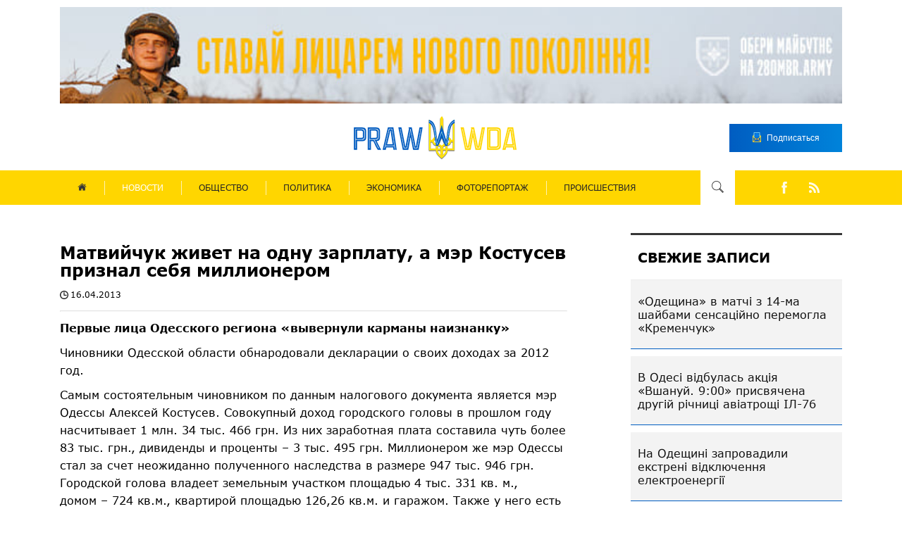

--- FILE ---
content_type: text/html; charset=utf-8
request_url: https://prawwwda.com/news/1690-matvijchuk-zhivet-na-odnu-zarplatu-a-mer-kostusev-priznal-sebya-millionerom
body_size: 8935
content:

<!DOCTYPE html>
<html lang="ru" class="style_page">
<head>
	<meta name="viewport" content="width=device-width, initial-scale=1">

    

	<base href="https://prawwwda.com/news/1690-matvijchuk-zhivet-na-odnu-zarplatu-a-mer-kostusev-priznal-sebya-millionerom" />
	<meta http-equiv="content-type" content="text/html; charset=utf-8" />
	<meta name="author" content="odmedia" />
	<title>Матвийчук живет на одну зарплату, а мэр Костусев признал себя миллионером</title>
	<link href="/component/jcomments/feed/com_content/1690" rel="alternate" type="application/rss+xml" title="Матвийчук живет на одну зарплату, а мэр Костусев признал себя миллионером" />
	<link href="/templates/prawda/favicon.ico" rel="shortcut icon" type="image/vnd.microsoft.icon" />
	<link href="https://prawwwda.com/component/search/?Itemid=102&amp;catid=13&amp;id=1690&amp;format=opensearch" rel="search" title="Искать prawwwda" type="application/opensearchdescription+xml" />
	<link href="/components/com_jcomments/tpl/default/style.css?v=3002" rel="stylesheet" type="text/css" />
	<script src="/components/com_jcomments/js/jcomments-v2.3.js?v=12" type="text/javascript"></script>
	<script src="/components/com_jcomments/libraries/joomlatune/ajax.js?v=4" type="text/javascript"></script>
	<script src="/media/jui/js/jquery.min.js?d9d53b12b4aebdc5b66d2d12bf2a9647" type="text/javascript"></script>
	<script src="/media/jui/js/jquery-noconflict.js?d9d53b12b4aebdc5b66d2d12bf2a9647" type="text/javascript"></script>
	<script src="/media/jui/js/jquery-migrate.min.js?d9d53b12b4aebdc5b66d2d12bf2a9647" type="text/javascript"></script>
	<script src="/media/system/js/caption.js?d9d53b12b4aebdc5b66d2d12bf2a9647" type="text/javascript"></script>
	<!--[if lt IE 9]><script src="/media/system/js/html5fallback.js?d9d53b12b4aebdc5b66d2d12bf2a9647" type="text/javascript"></script><![endif]-->
	<script type="text/javascript">
jQuery(window).on('load',  function() {
				new JCaption('img.caption');
			});
	</script>
	<meta property="og:description" content="Первые лица Одесского региона &laquo;вывернули карманы наизнанку&raquo; Чиновники Одесской области обнародовали декларации о своих доходах за 2012..." />
	<meta property="og:type" content="article" />
    <meta property="og:title" content="Матвийчук живет на одну зарплату, а мэр Костусев признал себя миллионером" />
    <meta property="og:image" content="https://prawwwda.com//templates/prawda/img/logo_img.png" />
    <meta property="og:url" content="https://prawwwda.com/news/1690-matvijchuk-zhivet-na-odnu-zarplatu-a-mer-kostusev-priznal-sebya-millionerom" />

<!--    <link rel="icon" type="image/png" href="/templates/prawda/img/icons/cropped-logo-middle-1-32x32.png"/>-->
    <link rel="stylesheet" href="/templates/prawda/css/slick.css">
    <link rel="stylesheet" href="/templates/prawda/css/slick-theme.css"/>
    <link rel="stylesheet" href="/templates/prawda/css/animate.css"/>
    <link rel="stylesheet" href="/templates/prawda/css/style.css?v.108">

    <!-- Global site tag (gtag.js) - Google Analytics -->
    <script async src="https://www.googletagmanager.com/gtag/js?id=UA-38168426-1"; ></script>
    <script> window.dataLayer = window.dataLayer || []; function gtag(){dataLayer.push(arguments);} gtag('js', new Date()); gtag('config', 'UA-38168426-1'); </script>
</head>
<body class="wow fadeIn">
    <div id="wrapper" class="wrapper">
        <div class="content">
            <div class="container"> 
                <div class="gif_header">
                    <a href="https://t.me/ombr_28/1813" target="_blank" rel="noreferrer noopener"><img src="/images/2025/02/12/ombr_2025.jpg" alt="280mbr" width="100%"></a>
                </div>               
                
                <header>
                    <div class="logo_wrapper">
                        <div class="logo">
                            <a class="logo_" href="/">
                                <div class="logo_img">
                                    <img src="/templates/prawda/img/logo_img.png">
                                </div>
                            </a>
                                                    </div>
                    </div>

                   
                    <div class="buttom_header_">
                        <a>
                            <button class="buttom_header ">
                                <div class="buttom_header_img">
                                    <img src="/templates/prawda/img/buttom_header.png">
                                </div>
                                <p>Подписаться</p>
                            </button>
                        </a>
                    </div>
                </header>

            </div>

            <div class="wrapp_menu_nav">
                <div class="menu_nav">
                    
                    <div class="menu_header">
                        <ul class="nav menu mod-list">
<li class="item-101 default"><a href="/" ><img src="/images/prawda/home_menu.png" alt="Home" /></a></li><li class="item-102 current active"><a href="/news" >НОВОСТИ</a></li><li class="item-103"><a href="/obshchestvo" >ОБЩЕСТВО</a></li><li class="item-104"><a href="/politika" >ПОЛИТИКА</a></li><li class="item-105"><a href="/ekonomika" >ЭКОНОМИКА</a></li><li class="item-106"><a href="/fotoreportazh" >ФОТОРЕПОРТАЖ</a></li><li class="item-107"><a href="/proishestviya" >ПРОИСШЕСТВИЯ</a></li></ul>
  
                    </div>
                    <div class="menu_header_mobile">
                        <div class="button_mibile arrow-down_menu">
                            <div class="strip"></div>
                            <div class="strip"></div>
                            <div class="strip"></div>
                        </div>

                        <div class="move_block_menu" style="display:none;">
                            <div class="move_block_menu_wrapper">    
                                <div class="button_mibile_2 arrow-up_menu" style="display:none;">
                                    <div class="strip_1"></div>
                                    <div class="strip_2"></div>
                                </div>

                                <div class="logo_mobail">
                                    <a class="logo_" href="/">
                                        <div class="logo_img">
                                            <img src="/templates/prawda/img/logo_img.png">
                                        </div>
                                    </a>
                                </div>

                                <ul class="nav menu mod-list">
<li class="item-101 default"><a href="/" ><img src="/images/prawda/home_menu.png" alt="Home" /></a></li><li class="item-102 current active"><a href="/news" >НОВОСТИ</a></li><li class="item-103"><a href="/obshchestvo" >ОБЩЕСТВО</a></li><li class="item-104"><a href="/politika" >ПОЛИТИКА</a></li><li class="item-105"><a href="/ekonomika" >ЭКОНОМИКА</a></li><li class="item-106"><a href="/fotoreportazh" >ФОТОРЕПОРТАЖ</a></li><li class="item-107"><a href="/proishestviya" >ПРОИСШЕСТВИЯ</a></li></ul>


                                

<div class="custom"  >
	<ul id="social_buttom" class="social_block">
<a href="https://www.facebook.com/prawwwda/" target="_blank"><li class="fa-facebook"></li></a>
<a href="/feed" target="_blank" rel="noopener"><li class="fa-rss "></li></a>
</ul>
</div>

                            </div>                            
                        </div>
                    </div>

                    <div class="search_block">
                        <div class="search_button arrow-down">
                            <img src="/templates/prawda/img/search.png">
                        </div>

                        <div class="search_button_2 arrow-up" style="display: none;">
                            <img src="/templates/prawda/img/search_2.png">
                        </div>

                        


<div id="search" class="move_block search" style="display: none;">
	<p class="search_headline">Введите ключевое слово:</p>
	<form action="/news" method="post" class="form-inline" role="search">
		<input name="searchword" id="mod-search-searchword90" maxlength="200"  class="inputbox search-query input-medium" type="search" placeholder="Поиск..." /> <input id="button_search" type="image" alt="Искать" class="button" src="/templates/prawda/img/search.png" onclick="this.form.searchword.focus();"/>		<input type="hidden" name="task" value="search" />
		<input type="hidden" name="option" value="com_search" />
		<input type="hidden" name="Itemid" value="102" />
        	</form>

    
    <div id="search_metka" class="metka">
    	<p class="metka_headline">Искать по меткам:</p>
        <ul class="tags inline">
                            <li class="tag-2 tag-list0" itemprop="keywords" style="margin-bottom: 5px;">
                    <a href="/metki/news" class="label label-info">Новости</a>
                </li>
                            <li class="tag-3 tag-list1" itemprop="keywords" style="margin-bottom: 5px;">
                    <a href="/metki/obshchestvo" class="label label-info">Общество</a>
                </li>
                            <li class="tag-4 tag-list2" itemprop="keywords" style="margin-bottom: 5px;">
                    <a href="/metki/politika" class="label label-info">Политика</a>
                </li>
                            <li class="tag-5 tag-list3" itemprop="keywords" style="margin-bottom: 5px;">
                    <a href="/metki/ekonomika" class="label label-info">Экономика</a>
                </li>
                            <li class="tag-6 tag-list4" itemprop="keywords" style="margin-bottom: 5px;">
                    <a href="/metki/fotoreportazh" class="label label-info">Фоторепортаж</a>
                </li>
                            <li class="tag-7 tag-list5" itemprop="keywords" style="margin-bottom: 5px;">
                    <a href="/metki/proisshestviya" class="label label-info">Происшествия</a>
                </li>
                    </ul>
    </div>

</div>

                    </div>


                    

<div class="custom"  >
	<ul id="social_buttom" class="social_block">
<a href="https://www.facebook.com/prawwwda/" target="_blank"><li class="fa-facebook"></li></a>
<a href="/feed" target="_blank" rel="noopener"><li class="fa-rss "></li></a>
</ul>
</div>


                </div>
            </div>



            <div class="container container_scroll">
                
            
              


                                <div class="most_read_news">
                    
                </div>
                

                                
            	<div id="system-message-container">
	</div>

								<div class="item-pagestyle_page" itemscope itemtype="https://schema.org/Article">

	
	<meta itemprop="inLanguage" content="" />
	
		
			<div class="page-header">
					<h2 itemprop="headline">
				Матвийчук живет на одну зарплату, а мэр Костусев признал себя миллионером			</h2>
									</div>
					
		

				
		
	<div class="panel_list-striped">
			
				 <div class="article-info_page">

		
		
					<div class="published panel_list-striped_elem">
				<div class="panel_list-striped_elem_img">
					<img src="/templates/prawda/img/clock-circular-outline.png">
				</div>
				<span class="panel_list_span">
					16.04.2013				</span>
			</div>
		
		
				 </div>
		
	</div>
        <hr class="article-separator">


	<div itemprop="articleBody">
        <div class="article-body">
            <p><strong><span style="line-height: 1.6em;">Первые лица Одесского региона &laquo;вывернули карманы наизнанку&raquo;</span></strong></p>

<p><span style="line-height: 1.6em;">Чиновники Одесской области обнародовали декларации о своих доходах за 2012 год.</span></p>

<p>Самым состоятельным чиновником по данным налогового документа является мэр Одессы Алексей Костусев. Совокупный доход городского головы в прошлом году насчитывает 1 млн. 34 тыс. 466 грн. Из них заработная плата составила чуть более 83 тыс. грн., дивиденды и проценты &ndash; 3 тыс. 495 грн. Миллионером же мэр Одессы стал за счет неожиданно полученного наследства в размере 947 тыс. 946 грн.<br />
Городской голова владеет земельным участком площадью 4 тыс. 331 кв. м.,&nbsp;<br />
домом &ndash; 724 кв.м., квартирой площадью 126,26 кв.м. и гаражом. Также у него есть три автомобиля &ndash; &laquo;Mitsubishi L 200&raquo; 2008 года выпуска, &laquo;Mercedes Benz S 600 L&raquo; 2003 года и &laquo;Mercedes Benz S 500 4 MATIC&raquo; 2010 года выпуска.<br />
На банковских счетах Одесского градоначальника &ndash; 502 тыс. 875 грн., а у членов его семьи &ndash; 425 тыс. 609 грн.<br />
В 10 раз меньше за 2012 год заработал губернатор Одесской области Эдуард Матвийчук &ndash; он задекларировал 97 тыс. 232 грн доходов. Примечательно, что вся эта сумма &ndash; его заработная плата. При этом умереть от голода на одной зарплате главе области не дадут его близкие &ndash; доход членов семьи Эдуарда Матвийчука от предпринимательской и независимой профессиональной деятельности в 2012 году составил 450 тыс. 300 гривен<br />
Матвийчук владеет также недвижимостью площадью 1 тысяча 833 кв.м и автомобилем &laquo;Mercedes S&shy;500&raquo;. У жены губернатора имеется квартира площадью 96 кв.м, а также автомобили &laquo;Lexus RX&shy;350&raquo; и &laquo;Chevrolet Niva&raquo; 2011 года выпуска.<br />
Почти в два раза больше губернатора получает председатель Одесского областного советa Николай Пундик &ndash; в 2012 году он заработал более 186 тыс. грн. Весь этот доход &ndash; зарплата. В налоговой декларации Пундика сообщается, что в его собственности имеются земельный участок площадью 8,3 тыс. кв.м., другое недвижимое имущество площадью 120 кв.м. На супругу Пундика записана квартира площадью 117,8 кв.м. и еще один земельный участок площадью 551 кв.м. Глава облсовета также владеет автомобилем &laquo;Mercedes Benz ML&raquo;.</p>

<p>Замам приходится подрабатывать<br />
Недалеко ушел от своего шефа касаемо доходов первый зам. городского головы Николай Ильченко. За прошлый год чиновник разбогател на 414 тысяч гривен. При этом, его зарплата составила 112,5 тысяч (чиновник получал по 9375 гривен в месяц). Кроме того, сделка по продаже имущества принесла ему 300 тысяч.<br />
Другим вице&shy;мэрам доходы вышестоящих чиновников только снятся. Так, вице&shy;мэр по гуманитарным вопросам Елена Павлова в прошлом году совместила свою должность с преподаванием в Одесском региональном институте госуправления при Президенте Украины. Как результат &ndash; копилка в семейном бюджете Павловой пополнилась на 110 тысяч. Павлова является владелицей двух квартир площадью 65,2 и 17,75 кв.м. В ее гараже &ndash; внедорожник &laquo;Toyota RAV4&raquo;. В банке Павлова хранит 6350 гривен, еще без малого 8 тысяч припасено в ценных бумагах.<br />
Должность вице&shy;мэра по вопросам строительства принесла Сергею Подгайному почти 81 тысячу гривен. Подгайный живет в квартире площадью 64 кв.м. и ездит на &laquo;Mersedes&shy;Benz&raquo; с объемом двигателя 1796 см. куб 2005 года выпуска. На банковских счетах находится 15 тысяч гривен.<br />
Директор департамента финансов Светлана Бедрега за прошлый год получила 122 тысячи гривен. Чиновник преподавала в Одесском региональном институте госуправления при Президенте Украины и получила дополнительный заработок в размере 8 тысяч гривен. У вице&shy;мэра есть земельный участок на 5 гектаров, частный дом площадью 91 кв. м и две квартиры &ndash; площадью 47,9 и 121 кв. м . В автопарке главного финансиста мэрии &ndash; &laquo;Toyota Camry&raquo; 2007 года выпуска, а в гараже ее близких &ndash; еще одна &laquo;Toyota&raquo; и внедорожник &laquo;Lexus GX 470&raquo;. В банке Бедрега хранит 41 тысячу гривен.<br />
Управляющая делами исполнительного комитета Татьяна Герасименко за прошлый год заработала &nbsp;100 тысяч 703 гривны. Герасименко ездит на работу на &laquo;Ладе&raquo; 2006 года выпуска и владеет двумя квартирами.</p>

<p><img alt="" src="/images/prawda/all_news/xsIiasXo1aV8awRKm9Uu6bBzhUWC5ln3_10106.jpg" style="width: 559px; height: 600px;" /></p>

<p>По материалам Vgorode.ua,&nbsp;048.ua</p>

<p>Автор:Марина Егорова,&nbsp;Арина Краснова</p>
        </div>
	</div>

	
					<div class="metka">
        <!--		<p>--><!--</p>-->
	</div>
			<script type="text/javascript">
<!--
var jcomments=new JComments(1690, 'com_content','/component/jcomments/');
jcomments.setList('comments-list');
//-->
</script>
<div id="jc">
<div id="comments"></div>
<h4>Добавить комментарий</h4>
<a id="addcomments" href="#addcomments"></a>
<form id="comments-form" name="comments-form" action="javascript:void(null);">
<p>
	<span>
		<input id="comments-form-name" type="text" name="name" value="" maxlength="20" size="22" tabindex="1" />
		<label for="comments-form-name">Имя (обязательное)</label>
	</span>
</p>
<p>
	<span>
		<input id="comments-form-email" type="text" name="email" value="" size="22" tabindex="2" />
		<label for="comments-form-email">E-Mail (обязательное)</label>
	</span>
</p>
<p>
	<span>
		<textarea id="comments-form-comment" name="comment" cols="65" rows="8" tabindex="5"></textarea>
	</span>
</p>
<p>
	<span>
		<input class="checkbox" id="comments-form-subscribe" type="checkbox" name="subscribe" value="1" tabindex="5" />
		<label for="comments-form-subscribe">Подписаться на уведомления о новых комментариях</label><br />
	</span>
</p>
<p>
	<span>
		<img class="captcha" onclick="jcomments.clear('captcha');" id="comments-form-captcha-image" src="/component/jcomments/captcha/96818" width="121" height="60" alt="Защитный код" /><br />
		<span class="captcha" onclick="jcomments.clear('captcha');">Обновить</span><br />
		<input class="captcha" id="comments-form-captcha" type="text" name="captcha_refid" value="" size="5" tabindex="6" /><br />
	</span>
</p>
<div id="comments-form-buttons">
	<div class="btn" id="comments-form-send"><div><a href="#" tabindex="7" onclick="jcomments.saveComment();return false;" title="Отправить (Ctrl+Enter)">Отправить</a></div></div>
	<div class="btn" id="comments-form-cancel" style="display:none;"><div><a href="#" tabindex="8" onclick="return false;" title="Отменить">Отменить</a></div></div>
	<div style="clear:both;"></div>
</div>
<div>
	<input type="hidden" name="object_id" value="1690" />
	<input type="hidden" name="object_group" value="com_content" />
</div>
</form>
<script type="text/javascript">
<!--
function JCommentsInitializeForm()
{
	var jcEditor = new JCommentsEditor('comments-form-comment', true);
	jcEditor.addCounter(1000, 'Осталось:', ' символов', 'counter');
	jcomments.setForm(new JCommentsForm('comments-form', jcEditor));
}

if (window.addEventListener) {window.addEventListener('load',JCommentsInitializeForm,false);}
else if (document.addEventListener){document.addEventListener('load',JCommentsInitializeForm,false);}
else if (window.attachEvent){window.attachEvent('onload',JCommentsInitializeForm);}
else {if (typeof window.onload=='function'){var oldload=window.onload;window.onload=function(){oldload();JCommentsInitializeForm();}} else window.onload=JCommentsInitializeForm;} 
//-->
</script>
<div id="comments-footer" align="center"><a href="http://www.joomlatune.ru" title="JComments" target="_blank">JComments</a></div>
</div></div>
 
				
                <div class="block_left_mod">

                                            
<h3 class="fresh_news_page_head">СВЕЖИЕ ЗАПИСИ</h3>

<ul class="latestnews fresh_news_cont mod-list">
	<li class="fresh_news_block_page" itemscope itemtype="https://schema.org/Article">
		<a href="/news/32553-odeshchina-v-matchi-z-14-ma-shajbami-sensatsijno-peremogla-kremenchuk" itemprop="url">
			<span itemprop="name">
				<div class="">
					«Одещина» в матчі з 14-ма шайбами сенсаційно перемогла «Кременчук»				</div>
			</span>
		</a>
	</li>
	<li class="fresh_news_block_page" itemscope itemtype="https://schema.org/Article">
		<a href="/news/32552-v-odesi-vidbulas-aktsiya-vshanuj-9-00-prisvyachena-drugij-richnitsi-aviatroshchi-il-76" itemprop="url">
			<span itemprop="name">
				<div class="">
					В Одесі відбулась акція «Вшануй. 9:00» присвячена другій річниці авіатрощі ІЛ-76				</div>
			</span>
		</a>
	</li>
	<li class="fresh_news_block_page" itemscope itemtype="https://schema.org/Article">
		<a href="/news/32551-na-odeshchini-zaprovadili-ekstreni-vidklyuchennya-elektroenergiji" itemprop="url">
			<span itemprop="name">
				<div class="">
					На Одещині запровадили екстрені відключення електроенергії				</div>
			</span>
		</a>
	</li>
	<li class="fresh_news_block_page" itemscope itemtype="https://schema.org/Article">
		<a href="/news/32550-den-sobornosti-ukrajini-2" itemprop="url">
			<span itemprop="name">
				<div class="">
					День Соборності України				</div>
			</span>
		</a>
	</li>
</ul>


                        <div class="list_block_right">
                            <div class="subscription_block">
                                <h3><img src="/templates/prawda/img/sent-mail_.png">Подписка на PRAWWWDA</h3>
                                <div class="subscription_wrapper_form">
                                    <p>Подписаться на новости <strong>PRAWWWDA</strong></p>
                                    <form id="form"  action="/subscr.php" method="post">
                                        <input id="name" type="name" name="name" placeholder="Введите свое Имя" required>
                                        <input id="email" type="email" name="email" placeholder="Введите свой E-mail" required>
                                        <input id="submit" type="submit" name="submit" value="Подписаться">
                                        <div class="form_img">
                                            <img src="/templates/prawda/img/buttom_header.png">
                                        </div>
                                    </form>
                                </div>
                            </div>

                            
                        </div>
                                    </div>
            </div>

            <div class="cover"></div>
            <div id="subPrawwda" class="modal">
                <div class="content_modal">
                    <h3><img src="/templates/prawda/img/sent-mail_.png">Подписка на PRAWWWDA</h3>
                    <div class="content_moda">
                        <p>Подписаться на новости <strong>PRAWWWDA</strong></p>
                        <form id="form_modal" action="/subscr_modal.php" method="post">
                            <input id="name_modal" type="name" name="name" placeholder="Введите свое Имя" required>
                            <input id="email_modal" type="email" name="email" placeholder="Введите свой E-mail" required>
                            <input id="submit_modal" type="submit" name="submit" value="Подписаться">
                            <div class="form_modal_img">
                                <img src="/templates/prawda/img/buttom_header.png">
                            </div>
                        </form>
                    </div>
                </div>
            </div>

            <footer>
                <div class="container">
                    <div class="footer_top">

                        <div class="logo_footer">
                            <a class="logo_footer_href" href="/">
                                <div class="logo_footer_img">
                                    <img src="/templates/prawda/img/cropped-logogo.png">
                                </div>
                            </a>
                            <div class="logo_footer_cont">
                                                                <p>ПРИ ПЕРЕПЕЧАТКЕ МАТЕРИАЛОВ АКТИВНАЯ ГИПЕРССЫЛКА НА PRAWWWDA.COM ОБЯЗАТЕЛЬНА</p>
                            </div>
                        </div>

                        <div class="contact_footer">
                            <h4>Контакты</h4>
                            <div class="contact_footer_flex">
                                <div class="contact_footer_img">
                                    <img src="/templates/prawda/img/facebook-placeholder-for-locate-places-on-maps.png">
                                </div>
                                <p>г. Одесса, Приморский бульвар, 14</p>
                            </div>

                            <div class="contact_footer_flex">
                                <div class="contact_footer_img">
                                    <img src="/templates/prawda/img/telephone-handle-silhouette.png">
                                </div>
                                <a class="tel" href="tel:(048) 705-40-25"><p>Тел.: (048) 705-40-25</p></a>
                            </div>

                            <div class="contact_footer_flex">
                                <div class="contact_footer_img">
                                    <img src="/templates/prawda/img/icon_(3).png">
                                </div>
                                <p>Тел/факс: (048) 340-308</p>
                            </div>

                            <div class="contact_footer_flex">
                                <div class="contact_footer_img">
                                    <img src="/templates/prawda/img/send-button.png">
                                </div>
                                <a class="email" href="/cdn-cgi/l/email-protection#38575c5d4b4b59555d5c515916565d4c0a08785f55595154165b5755"><p><span class="__cf_email__" data-cfemail="a4cbc0c1d7d7c5c9c1c0cdc58acac1d09694e4c3c9c5cdc88ac7cbc9">[email&#160;protected]</span></p></a>
                            </div>
                            <a class="contact_footer_but">
                                <button class="contact_footer_button">Подписаться на новости<img src="/templates/prawda/img/butoon_footer.png"></button>
                            </a>
                        </div>

                        <div class="site_map">
                            <h4>Основные разделы</h4>
                            <a href="/"><p>Главная</p></a>
                            <a href="/news"><p>Новости</p></a>
                            <ul class="site_map_list">
                                <a href="/obshchestvo"><li>Общественные новости</li></a>
                                <a href="/politika"><li>Политические новости</li></a>
                                <a href="/ekonomika"><li>Экономические новости</li></a>
                                <a href="/fotoreportazh"><li>Фоторепортажные новости</li></a>
                                <a href="/proishestviya"><li>новости Происшествий</li></a>
                            </ul>
                        </div>

                    </div>

                </div>

                <div class="footer_bot">
                    <div class="container site-info">
                        <p>©2026 Prawwwda. All rights reserved</p>

                        

<div class="custom"  >
	<div class="custom">
<ul id="social_buttom" class="social_block">
<a href="https://www.facebook.com/prawwwda/" target="_blank"><li class="fa-facebook"></li></a>
<a href="/feed" target="_blank" rel="noopener"><li class="fa-rss "></li></a>
</ul>
</div></div>

                    </div>
                </div>
            </footer>

            <div id="myModal" class="modal">
                <div class="content_modal">
                    <h3><img src="/templates/prawda/img/sent-mail_.png">Подписка на PRAWWWDA</h3>
                    <div class="content_moda">
                        <p>Спасибо за подписку на <strong>PRAWWWDA</strong></p>
                    </div>
                </div>
            </div>

        </div>
    </div>
    <script data-cfasync="false" src="/cdn-cgi/scripts/5c5dd728/cloudflare-static/email-decode.min.js"></script><script src="/templates/prawda/js/jquery-3.3.1.min.js"></script>
    <script src="/templates/prawda/js/wow.min.js"></script>
    <script src="/templates/prawda/js/slick.js"></script>

    <script src="/templates/prawda/js/script.js"></script>
    <script>
        let $ = jQuery;
        $('document').ready(function(){
            let url = window.location.href;
            let index = url.indexOf('/#myModal');
            if(index !== -1)
            {
                let wrap = $('#wrapper');
                let modal = $('.cover, #myModal, .content_modal');

                modal.fadeIn().css('display', 'flex');;

                // close modal
                modal.click(function() {
                    wrap.on('click', function(event) {
                        var select = $('.content_modal');
                        if ($(event.target).closest(select).length)
                            return;
                        modal.fadeOut();
                        wrap.unbind('click');
                    });
                });

                setTimeout(function(){
                    $("#myModal").fadeOut();
                    $(".cover").fadeOut();
                }, 5000);
            }
        });
    </script>
<script defer src="https://static.cloudflareinsights.com/beacon.min.js/vcd15cbe7772f49c399c6a5babf22c1241717689176015" integrity="sha512-ZpsOmlRQV6y907TI0dKBHq9Md29nnaEIPlkf84rnaERnq6zvWvPUqr2ft8M1aS28oN72PdrCzSjY4U6VaAw1EQ==" data-cf-beacon='{"version":"2024.11.0","token":"db41bcc6ce444d389936a0cebf2f73c6","r":1,"server_timing":{"name":{"cfCacheStatus":true,"cfEdge":true,"cfExtPri":true,"cfL4":true,"cfOrigin":true,"cfSpeedBrain":true},"location_startswith":null}}' crossorigin="anonymous"></script>
</body>
</html>